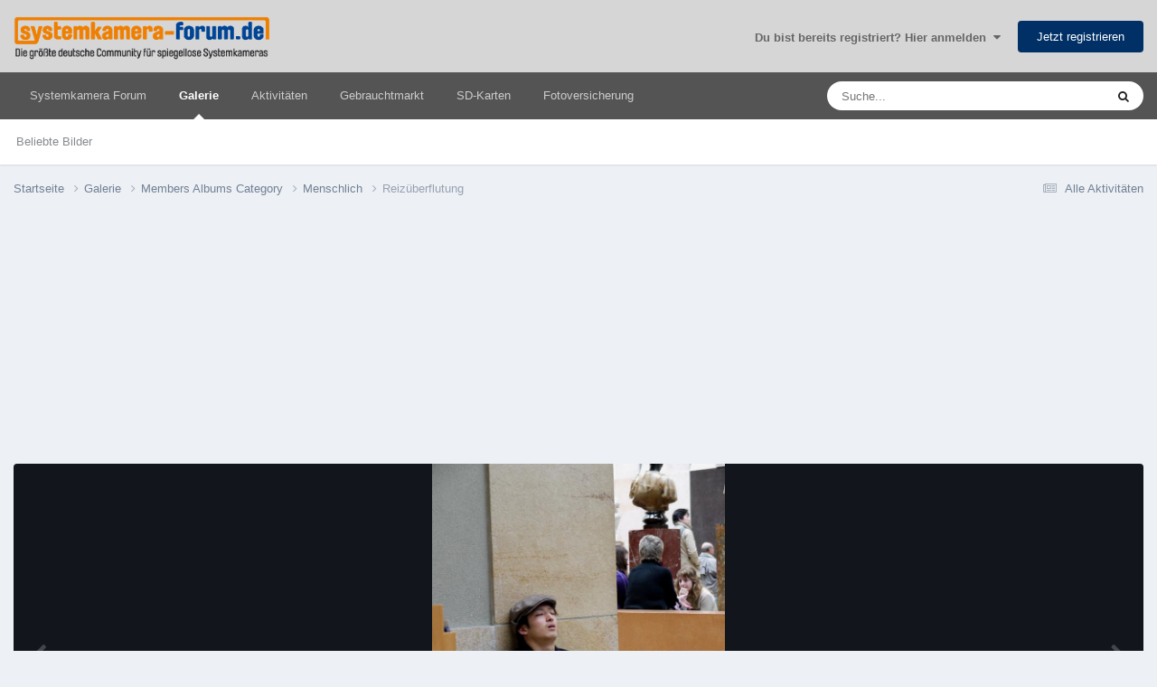

--- FILE ---
content_type: text/html;charset=UTF-8
request_url: https://www.systemkamera-forum.de/gallery/image/6267-reiz%C3%BCberflutung/?browse=1
body_size: 15647
content:
<!DOCTYPE html>
<html lang="de-DE" dir="ltr">
	<head>
<!-- TradeDoubler site verification 3265837 -->
      <meta name="impact-site-verification" value="407528165">
		<meta charset="utf-8">
        
            

<!-- IPS Data Layer Start -->
<script>
    /* IPS Configuration */
    const IpsDataLayerConfig = {"_events":{"account_login":{"enabled":true,"formatted_name":"account_login"},"account_logout":{"enabled":true,"formatted_name":"account_logout"},"account_register":{"enabled":true,"formatted_name":"account_register"},"content_comment":{"enabled":false,"formatted_name":"content_comment"},"content_create":{"enabled":true,"formatted_name":"content_create"},"content_react":{"enabled":false,"formatted_name":"content_react"},"content_view":{"enabled":true,"formatted_name":"content_view"},"search":{"enabled":true,"formatted_name":"search"}},"_properties":{"content_container_url":{"event_keys":["content_*","filter_*","sort","file_download"],"pii":false,"formatted_name":"content_container_url","enabled":true,"type":"string","page_level":true},"content_id":{"event_keys":["content_*","file_download"],"pii":false,"formatted_name":"content_id","enabled":true,"type":"number","page_level":true},"author_name":{"event_keys":["content_*","social_reply","file_download"],"pii":true,"formatted_name":"author_name","enabled":true,"type":"string","page_level":true},"content_title":{"event_keys":["content_*","file_download"],"pii":true,"formatted_name":"content_title","enabled":true,"type":"string","page_level":true},"content_url":{"event_keys":["content_*","file_download"],"pii":false,"formatted_name":"content_url","enabled":true,"type":"string","page_level":true},"author_id":{"event_keys":["content_*","social_reply","file_download"],"pii":true,"formatted_name":"author_id","enabled":true,"type":"number | string","replace_with_sso":true,"page_level":true},"comment_type":{"event_keys":["content_comment","content_react","content_quote"],"pii":false,"formatted_name":"comment_type","enabled":true,"type":"string","page_level":false},"comment_url":{"event_keys":["content_comment","content_react","content_quote"],"pii":false,"formatted_name":"comment_url","enabled":true,"type":"string","page_level":false},"community_area":{"event_keys":["filter_*","sort"],"pii":false,"formatted_name":"community_area","enabled":true,"type":"string","page_level":true},"content_age":{"event_keys":["content_*","file_download"],"pii":false,"formatted_name":"content_age","enabled":true,"type":"number","page_level":true},"content_area":{"event_keys":["content_*","filter_*","sort","file_download"],"pii":false,"formatted_name":"content_area","enabled":true,"type":"string","page_level":true},"content_container_id":{"event_keys":["content_*","filter_*","sort","file_download"],"pii":false,"formatted_name":"content_container_id","enabled":true,"type":"number","page_level":true},"content_container_name":{"event_keys":["content_*","filter_*","sort","file_download"],"pii":false,"formatted_name":"content_container_name","enabled":true,"type":"string","page_level":true},"content_container_path":{"event_keys":["content_*"],"pii":false,"formatted_name":"content_container_path","enabled":false,"type":"array","page_level":true,"default":[]},"content_container_type":{"event_keys":["content_*","filter_*","sort","file_download"],"pii":false,"formatted_name":"content_container_type","enabled":true,"type":"string","page_level":true},"content_type":{"event_keys":["content_*","filter_*","sort","file_download"],"pii":false,"formatted_name":"content_type","enabled":true,"type":"string","page_level":true},"file_name":{"event_keys":["file_download"],"pii":false,"formatted_name":"file_name","enabled":true,"type":"string","page_level":false},"ips_time":{"event_keys":["*"],"pii":false,"formatted_name":"ips_time","enabled":true,"type":"number","page_level":true},"page_number":{"event_keys":["content_view","query","filter","sort"],"pii":false,"formatted_name":"page_number","enabled":true,"type":"number","page_level":true},"comment_id":{"event_keys":["content_comment","content_react","content_quote"],"pii":false,"formatted_name":"comment_id","enabled":true,"type":"number","page_level":false},"logged_in":{"event_keys":[],"pii":false,"formatted_name":"logged_in","enabled":true,"type":"number","page_level":true},"logged_in_time":{"event_keys":[],"pii":false,"formatted_name":"logged_in_time","enabled":true,"type":"number","page_level":true},"member_group":{"event_keys":[],"pii":false,"formatted_name":"member_group","enabled":true,"type":"string","page_level":true},"member_group_id":{"event_keys":[],"pii":false,"formatted_name":"member_group_id","enabled":true,"type":"number","page_level":true},"member_id":{"event_keys":[],"pii":true,"formatted_name":"member_id","enabled":true,"type":"number | string","page_level":true,"replace_with_sso":true},"member_name":{"event_keys":[],"pii":true,"formatted_name":"member_name","enabled":true,"type":"string","page_level":true},"profile_group":{"event_keys":["social_*"],"pii":false,"formatted_name":"profile_group","enabled":true,"type":"string","page_level":true},"profile_group_id":{"event_keys":["social_*"],"pii":false,"formatted_name":"profile_group_id","enabled":true,"type":"number","page_level":true},"profile_id":{"event_keys":["social_*"],"pii":true,"formatted_name":"profile_id","enabled":true,"type":"number | string","page_level":true,"replace_with_sso":true},"profile_name":{"event_keys":["social_*"],"pii":true,"formatted_name":"profile_name","enabled":true,"type":"string","page_level":true},"reaction_type":{"event_keys":["content_react"],"pii":false,"formatted_name":"reaction_type","enabled":true,"type":"string","page_level":false},"sort_by":{"event_keys":["*sort"],"pii":false,"formatted_name":"sort_by","enabled":true,"type":"string","page_level":true},"sort_direction":{"event_keys":["*sort"],"pii":false,"formatted_name":"sort_direction","enabled":true,"type":"string","page_level":true},"view_location":{"event_keys":["*_view"],"pii":false,"formatted_name":"view_location","enabled":true,"type":"string","page_level":true,"default":"page"},"query":{"event_keys":["search"],"pii":false,"formatted_name":"query","enabled":true,"type":"string","page_level":false},"filter_title":{"event_keys":["filter_*"],"pii":false,"formatted_name":"filter_title","enabled":true,"type":"string","page_level":false},"ips_key":{"event_keys":["*"],"pii":false,"formatted_name":"ips_key","enabled":false,"type":"string","page_level":true}},"_pii":false,"_pii_groups":[["author_id","author_name"],["member_id","member_name"],["profile_id","profile_name"]]};

    /* IPS Context */
    const IpsDataLayerContext = {"content_container_url":"https:\/\/www.systemkamera-forum.de\/gallery\/category\/1-members-albums-category\/","content_id":6267,"author_name":null,"content_title":null,"content_url":"https:\/\/www.systemkamera-forum.de\/gallery\/image\/6267-reiz%C3%BCberflutung\/","author_id":null,"community_area":"Galerie","content_age":6121,"content_area":"Galerie","content_container_id":1,"content_container_name":"Members Albums Category","content_container_type":"categories","content_type":"allery_image","ips_time":null,"page_number":null,"logged_in":0,"logged_in_time":null,"member_group":"Guests","member_group_id":2,"member_id":null,"member_name":null,"profile_group":null,"profile_group_id":null,"profile_id":null,"profile_name":null,"sort_by":null,"sort_direction":null,"view_location":"page"};

    /* IPS Events */
    const IpsDataLayerEvents = [{"_key":"content_view","_properties":{"content_container_url":"https:\/\/www.systemkamera-forum.de\/gallery\/category\/1-members-albums-category\/","content_id":6267,"content_url":"https:\/\/www.systemkamera-forum.de\/gallery\/image\/6267-reiz%C3%BCberflutung\/","content_age":6121,"content_area":"Galerie","content_container_id":1,"content_container_name":"Members Albums Category","content_container_type":"categories","content_type":"allery_image","ips_time":1768764048}}];
</script>


<!-- Handlers -->

<!-- Initializers -->
<script> let initcodegtm = context => { if ( !(context instanceof Object) ) { return; } /* Set the key and time */ let ips_time = IpsDataLayerConfig._properties.ips_time.enabled ? IpsDataLayerConfig._properties.ips_time.formatted_name : false; let ips_key = IpsDataLayerConfig._properties.ips_key.enabled ? IpsDataLayerConfig._properties.ips_key.formatted_name : false; if ( ips_time ) { context[ips_time] = Math.floor( Date.now() / 1000 ); } if ( ips_key ) { let s = i => { return Math.floor((1 + Math.random()) * Math.pow(16, i)) .toString(16) .substring(1); }; let mt = Date.now(); let sec = Math.floor(mt / 1000); let secString = sec.toString(16); secString = secString.substring( secString.length - 8 ); let ms = ( mt - ( sec * 1000 ) ) * 1000; /* milliseconds*/ let msString = (ms + 0x100000).toString(16).substring(1); let randomId = secString + msString + s(1) + '.' + s(4) + s(4); context[ips_key] = randomId; } for ( let i in context ) { if ( context[i] === null ) { context[i] = undefined; } } try { if (context instanceof Object) { window.dataLayer = window.dataLayer || []; window.dataLayer.push(context); return; } Debug.log( 'Invalid Data Layer Context: The IPS GTM Data Layer Initializer failed because the context wasn\'t an Object' ); } catch (e) { Debug.error('Bad Data Layer Initializer: Event initializer failed!'); } }; initcodegtm(IpsDataLayerContext || {}); </script>
<!-- END Initializers -->

<!-- Head Snippets -->

<!-- END Head Snippets -->

<!-- Event Callbacks -->
<script>
const IpsDataLayerEventHandlers = [
    ( () => _event => { try { if ( (_event._properties instanceof Object) && (typeof _event._key === 'string')) { window.dataLayer = window.dataLayer || []; let properties = {}; for ( let pKey in _event._properties ) { properties[_event._key + '.' + pKey] = _event._properties[pKey]; } window.dataLayer.push( { ...properties, 'event': _event._key } ); return; } Debug.log( 'Invalid Data Layer Event: An event wasn\'t processed by the IPS GTM Data Layer Handler. The event\'s _key has to be a string, and its _properties has to be an Object.' ); } catch (e) { Debug.error( e ); } } )
];
</script>
<!-- END Event Callbacks -->

<!-- Properties Callbacks -->
<script>
const IpsDataLayerPropertiesHandlers = [
    ( () => _properties => { try { if ( _properties instanceof Object ) { delete _properties.event; /* this cannot be set since this handler is NOT for adding GTM events*/ window.dataLayer = window.dataLayer || []; window.dataLayer.push( _properties ); } } catch (e) { Debug.error( e ); } } )
];
</script>
<!-- END Properties Callbacks -->

<!-- END Handlers -->

<!-- IPS Data Layer End -->
        
		<title>Reizüberflutung - Members Albums Category - Systemkamera Forum</title>

      
<script>
var dataLayer = [];

   dataLayer.push({'loggedin': 'false'});

</script>

<!-- Google Tag Manager -->
<script>(function(w,d,s,l,i){w[l]=w[l]||[];w[l].push({'gtm.start':
new Date().getTime(),event:'gtm.js'});var f=d.getElementsByTagName(s)[0],
j=d.createElement(s),dl=l!='dataLayer'?'&l='+l:'';j.async=true;j.src=
'https://www.googletagmanager.com/gtm.js?id='+i+dl;f.parentNode.insertBefore(j,f);
})(window,document,'script','dataLayer','GTM-WX2P2ST');</script>
<!-- End Google Tag Manager -->

		
			<!-- Global site tag (gtag.js) - Google Analytics -->
<script async src="https://www.googletagmanager.com/gtag/js?id=UA-484675-4"></script>
<script>
  window.dataLayer = window.dataLayer || [];
  function gtag(){dataLayer.push(arguments);}
  gtag('js', new Date());
  gtag('config', 'UA-484675-4', { 'anonymize_ip': true });
</script>
		
		
		
		

	<meta name="viewport" content="width=device-width, initial-scale=1">



	<meta name="twitter:card" content="summary_large_image" />




	
		
			
				<meta property="og:title" content="Reizüberflutung">
			
		
	

	
		
			
				<meta property="og:type" content="website">
			
		
	

	
		
			
				<meta property="og:url" content="https://www.systemkamera-forum.de/gallery/image/6267-reiz%C3%BCberflutung/">
			
		
	

	
		
			
		
	

	
		
			
		
	

	
		
			
				<meta property="og:updated_time" content="2009-04-15T21:58:00Z">
			
		
	

	
		
			
				<meta property="og:image" content="https://www.systemkamera-forum.de/uploads/gallery/album_939/gallery_246_939_1396117103_1054.jpg">
			
		
	

	
		
			
				<meta property="og:image:type" content="image/jpeg">
			
		
	

	
		
			
				<meta property="og:site_name" content="Systemkamera Forum">
			
		
	

	
		
			
				<meta property="og:locale" content="de_DE">
			
		
	


	
		<link rel="canonical" href="https://www.systemkamera-forum.de/gallery/image/6267-reiz%C3%BCberflutung/" />
	

	
		<link rel="preload" href="https://www.systemkamera-forum.de/uploads/gallery/album_939/gallery_246_939_1396117103_1054.jpg" as="image" type="image/jpeg" />
	

<link rel="alternate" type="application/rss+xml" title="SKF Threads" href="https://www.systemkamera-forum.de/rss/1-skf-threads.xml/" />



<link rel="manifest" href="https://www.systemkamera-forum.de/manifest.webmanifest/">
<meta name="msapplication-config" content="https://www.systemkamera-forum.de/browserconfig.xml/">
<meta name="msapplication-starturl" content="/">
<meta name="application-name" content="Systemkamera Forum">
<meta name="apple-mobile-web-app-title" content="Systemkamera Forum">

	<meta name="theme-color" content="#ff9800">


	<meta name="msapplication-TileColor" content="#eeeeee">





	

	
		
			<link rel="icon" sizes="36x36" href="https://www.systemkamera-forum.de/uploads/monthly_2022_08/android-chrome-36x36.png?v=1713944535">
		
	

	
		
			<link rel="icon" sizes="48x48" href="https://www.systemkamera-forum.de/uploads/monthly_2022_08/android-chrome-48x48.png?v=1713944535">
		
	

	
		
			<link rel="icon" sizes="72x72" href="https://www.systemkamera-forum.de/uploads/monthly_2022_08/android-chrome-72x72.png?v=1713944535">
		
	

	
		
			<link rel="icon" sizes="96x96" href="https://www.systemkamera-forum.de/uploads/monthly_2022_08/android-chrome-96x96.png?v=1713944535">
		
	

	
		
			<link rel="icon" sizes="144x144" href="https://www.systemkamera-forum.de/uploads/monthly_2022_08/android-chrome-144x144.png?v=1713944535">
		
	

	
		
			<link rel="icon" sizes="192x192" href="https://www.systemkamera-forum.de/uploads/monthly_2022_08/android-chrome-192x192.png?v=1713944535">
		
	

	
		
			<link rel="icon" sizes="256x256" href="https://www.systemkamera-forum.de/uploads/monthly_2022_08/android-chrome-256x256.png?v=1713944535">
		
	

	
		
			<link rel="icon" sizes="384x384" href="https://www.systemkamera-forum.de/uploads/monthly_2022_08/android-chrome-384x384.png?v=1713944535">
		
	

	
		
			<link rel="icon" sizes="512x512" href="https://www.systemkamera-forum.de/uploads/monthly_2022_08/android-chrome-512x512.png?v=1713944535">
		
	

	
		
			<meta name="msapplication-square70x70logo" content="https://www.systemkamera-forum.de/uploads/monthly_2022_08/msapplication-square70x70logo.png?v=1713944535"/>
		
	

	
		
			<meta name="msapplication-TileImage" content="https://www.systemkamera-forum.de/uploads/monthly_2022_08/msapplication-TileImage.png?v=1713944535"/>
		
	

	
		
			<meta name="msapplication-square150x150logo" content="https://www.systemkamera-forum.de/uploads/monthly_2022_08/msapplication-square150x150logo.png?v=1713944535"/>
		
	

	
		
			<meta name="msapplication-wide310x150logo" content="https://www.systemkamera-forum.de/uploads/monthly_2022_08/msapplication-wide310x150logo.png?v=1713944535"/>
		
	

	
		
			<meta name="msapplication-square310x310logo" content="https://www.systemkamera-forum.de/uploads/monthly_2022_08/msapplication-square310x310logo.png?v=1713944535"/>
		
	

	
		
			
				<link rel="apple-touch-icon" href="https://www.systemkamera-forum.de/uploads/monthly_2022_08/apple-touch-icon-57x57.png?v=1713944535">
			
		
	

	
		
			
				<link rel="apple-touch-icon" sizes="60x60" href="https://www.systemkamera-forum.de/uploads/monthly_2022_08/apple-touch-icon-60x60.png?v=1713944535">
			
		
	

	
		
			
				<link rel="apple-touch-icon" sizes="72x72" href="https://www.systemkamera-forum.de/uploads/monthly_2022_08/apple-touch-icon-72x72.png?v=1713944535">
			
		
	

	
		
			
				<link rel="apple-touch-icon" sizes="76x76" href="https://www.systemkamera-forum.de/uploads/monthly_2022_08/apple-touch-icon-76x76.png?v=1713944535">
			
		
	

	
		
			
				<link rel="apple-touch-icon" sizes="114x114" href="https://www.systemkamera-forum.de/uploads/monthly_2022_08/apple-touch-icon-114x114.png?v=1713944535">
			
		
	

	
		
			
				<link rel="apple-touch-icon" sizes="120x120" href="https://www.systemkamera-forum.de/uploads/monthly_2022_08/apple-touch-icon-120x120.png?v=1713944535">
			
		
	

	
		
			
				<link rel="apple-touch-icon" sizes="144x144" href="https://www.systemkamera-forum.de/uploads/monthly_2022_08/apple-touch-icon-144x144.png?v=1713944535">
			
		
	

	
		
			
				<link rel="apple-touch-icon" sizes="152x152" href="https://www.systemkamera-forum.de/uploads/monthly_2022_08/apple-touch-icon-152x152.png?v=1713944535">
			
		
	

	
		
			
				<link rel="apple-touch-icon" sizes="180x180" href="https://www.systemkamera-forum.de/uploads/monthly_2022_08/apple-touch-icon-180x180.png?v=1713944535">
			
		
	




	<meta name="mobile-web-app-capable" content="yes">
	<meta name="apple-touch-fullscreen" content="yes">
	<meta name="apple-mobile-web-app-capable" content="yes">

	
		
	
		
			<link rel="apple-touch-startup-image" media="screen and (device-width: 568px) and (device-height: 320px) and (-webkit-device-pixel-ratio: 2) and (orientation: landscape)" href="https://www.systemkamera-forum.de/uploads/monthly_2022_08/apple-startup-1136x640.png?v=1713944535">
		
	
		
			<link rel="apple-touch-startup-image" media="screen and (device-width: 812px) and (device-height: 375px) and (-webkit-device-pixel-ratio: 3) and (orientation: landscape)" href="https://www.systemkamera-forum.de/uploads/monthly_2022_08/apple-startup-2436x1125.png?v=1713944535">
		
	
		
			<link rel="apple-touch-startup-image" media="screen and (device-width: 896px) and (device-height: 414px) and (-webkit-device-pixel-ratio: 2) and (orientation: landscape)" href="https://www.systemkamera-forum.de/uploads/monthly_2022_08/apple-startup-1792x828.png?v=1713944535">
		
	
		
			<link rel="apple-touch-startup-image" media="screen and (device-width: 414px) and (device-height: 896px) and (-webkit-device-pixel-ratio: 2) and (orientation: portrait)" href="https://www.systemkamera-forum.de/uploads/monthly_2022_08/apple-startup-828x1792.png?v=1713944535">
		
	
		
			<link rel="apple-touch-startup-image" media="screen and (device-width: 667px) and (device-height: 375px) and (-webkit-device-pixel-ratio: 2) and (orientation: landscape)" href="https://www.systemkamera-forum.de/uploads/monthly_2022_08/apple-startup-1334x750.png?v=1713944535">
		
	
		
			<link rel="apple-touch-startup-image" media="screen and (device-width: 414px) and (device-height: 896px) and (-webkit-device-pixel-ratio: 3) and (orientation: portrait)" href="https://www.systemkamera-forum.de/uploads/monthly_2022_08/apple-startup-1242x2688.png?v=1713944535">
		
	
		
			<link rel="apple-touch-startup-image" media="screen and (device-width: 736px) and (device-height: 414px) and (-webkit-device-pixel-ratio: 3) and (orientation: landscape)" href="https://www.systemkamera-forum.de/uploads/monthly_2022_08/apple-startup-2208x1242.png?v=1713944535">
		
	
		
			<link rel="apple-touch-startup-image" media="screen and (device-width: 375px) and (device-height: 812px) and (-webkit-device-pixel-ratio: 3) and (orientation: portrait)" href="https://www.systemkamera-forum.de/uploads/monthly_2022_08/apple-startup-1125x2436.png?v=1713944535">
		
	
		
			<link rel="apple-touch-startup-image" media="screen and (device-width: 414px) and (device-height: 736px) and (-webkit-device-pixel-ratio: 3) and (orientation: portrait)" href="https://www.systemkamera-forum.de/uploads/monthly_2022_08/apple-startup-1242x2208.png?v=1713944535">
		
	
		
			<link rel="apple-touch-startup-image" media="screen and (device-width: 1366px) and (device-height: 1024px) and (-webkit-device-pixel-ratio: 2) and (orientation: landscape)" href="https://www.systemkamera-forum.de/uploads/monthly_2022_08/apple-startup-2732x2048.png?v=1713944535">
		
	
		
			<link rel="apple-touch-startup-image" media="screen and (device-width: 896px) and (device-height: 414px) and (-webkit-device-pixel-ratio: 3) and (orientation: landscape)" href="https://www.systemkamera-forum.de/uploads/monthly_2022_08/apple-startup-2688x1242.png?v=1713944535">
		
	
		
			<link rel="apple-touch-startup-image" media="screen and (device-width: 1112px) and (device-height: 834px) and (-webkit-device-pixel-ratio: 2) and (orientation: landscape)" href="https://www.systemkamera-forum.de/uploads/monthly_2022_08/apple-startup-2224x1668.png?v=1713944535">
		
	
		
			<link rel="apple-touch-startup-image" media="screen and (device-width: 375px) and (device-height: 667px) and (-webkit-device-pixel-ratio: 2) and (orientation: portrait)" href="https://www.systemkamera-forum.de/uploads/monthly_2022_08/apple-startup-750x1334.png?v=1713944535">
		
	
		
			<link rel="apple-touch-startup-image" media="screen and (device-width: 1024px) and (device-height: 1366px) and (-webkit-device-pixel-ratio: 2) and (orientation: portrait)" href="https://www.systemkamera-forum.de/uploads/monthly_2022_08/apple-startup-2048x2732.png?v=1713944535">
		
	
		
			<link rel="apple-touch-startup-image" media="screen and (device-width: 1194px) and (device-height: 834px) and (-webkit-device-pixel-ratio: 2) and (orientation: landscape)" href="https://www.systemkamera-forum.de/uploads/monthly_2022_08/apple-startup-2388x1668.png?v=1713944535">
		
	
		
			<link rel="apple-touch-startup-image" media="screen and (device-width: 834px) and (device-height: 1112px) and (-webkit-device-pixel-ratio: 2) and (orientation: portrait)" href="https://www.systemkamera-forum.de/uploads/monthly_2022_08/apple-startup-1668x2224.png?v=1713944535">
		
	
		
			<link rel="apple-touch-startup-image" media="screen and (device-width: 320px) and (device-height: 568px) and (-webkit-device-pixel-ratio: 2) and (orientation: portrait)" href="https://www.systemkamera-forum.de/uploads/monthly_2022_08/apple-startup-640x1136.png?v=1713944535">
		
	
		
			<link rel="apple-touch-startup-image" media="screen and (device-width: 834px) and (device-height: 1194px) and (-webkit-device-pixel-ratio: 2) and (orientation: portrait)" href="https://www.systemkamera-forum.de/uploads/monthly_2022_08/apple-startup-1668x2388.png?v=1713944535">
		
	
		
			<link rel="apple-touch-startup-image" media="screen and (device-width: 1024px) and (device-height: 768px) and (-webkit-device-pixel-ratio: 2) and (orientation: landscape)" href="https://www.systemkamera-forum.de/uploads/monthly_2022_08/apple-startup-2048x1536.png?v=1713944535">
		
	
		
			<link rel="apple-touch-startup-image" media="screen and (device-width: 768px) and (device-height: 1024px) and (-webkit-device-pixel-ratio: 2) and (orientation: portrait)" href="https://www.systemkamera-forum.de/uploads/monthly_2022_08/apple-startup-1536x2048.png?v=1713944535">
		
	
		
			<link rel="apple-touch-startup-image" media="screen and (device-width: 820px) and (device-height: 1180px) and (-webkit-device-pixel-ratio: 2) and (orientation: landscape)" href="https://www.systemkamera-forum.de/uploads/monthly_2022_08/apple-startup-2360x1640.png?v=1713944535">
		
	
		
			<link rel="apple-touch-startup-image" media="screen and (device-width: 1180px) and (device-height: 820px) and (-webkit-device-pixel-ratio: 2) and (orientation: portrait)" href="https://www.systemkamera-forum.de/uploads/monthly_2022_08/apple-startup-1640x2360.png?v=1713944535">
		
	
		
			<link rel="apple-touch-startup-image" media="screen and (device-width: 810px) and (device-height: 1080px) and (-webkit-device-pixel-ratio: 2) and (orientation: landscape)" href="https://www.systemkamera-forum.de/uploads/monthly_2022_08/apple-startup-2160x1620.png?v=1713944535">
		
	
		
			<link rel="apple-touch-startup-image" media="screen and (device-width: 1080px) and (device-height: 810px) and (-webkit-device-pixel-ratio: 2) and (orientation: portrait)" href="https://www.systemkamera-forum.de/uploads/monthly_2022_08/apple-startup-1620x2160.png?v=1713944535">
		
	
		
			<link rel="apple-touch-startup-image" media="screen and (device-width: 926px) and (device-height: 428px) and (-webkit-device-pixel-ratio: 3) and (orientation: landscape)" href="https://www.systemkamera-forum.de/uploads/monthly_2022_08/apple-startup-2778x1284.png?v=1713944535">
		
	
		
			<link rel="apple-touch-startup-image" media="screen and (device-width: 428px) and (device-height: 926px) and (-webkit-device-pixel-ratio: 3) and (orientation: portrait)" href="https://www.systemkamera-forum.de/uploads/monthly_2022_08/apple-startup-1284x2778.png?v=1713944535">
		
	
		
			<link rel="apple-touch-startup-image" media="screen and (device-width: 844px) and (device-height: 390px) and (-webkit-device-pixel-ratio: 3) and (orientation: landscape)" href="https://www.systemkamera-forum.de/uploads/monthly_2022_08/apple-startup-2532x1170.png?v=1713944535">
		
	
		
			<link rel="apple-touch-startup-image" media="screen and (device-width: 390px) and (device-height: 844px) and (-webkit-device-pixel-ratio: 3) and (orientation: portrait)" href="https://www.systemkamera-forum.de/uploads/monthly_2022_08/apple-startup-1170x2532.png?v=1713944535">
		
	
		
			<link rel="apple-touch-startup-image" media="screen and (device-width: 780px) and (device-height: 360px) and (-webkit-device-pixel-ratio: 3) and (orientation: landscape)" href="https://www.systemkamera-forum.de/uploads/monthly_2022_08/apple-startup-2340x1080.png?v=1713944535">
		
	


<link rel="preload" href="//www.systemkamera-forum.de/applications/core/interface/font/fontawesome-webfont.woff2?v=4.7.0" as="font" crossorigin="anonymous">
      

<link rel='preload' href='https://www.systemkamera-forum.de/uploads/css_built_2/341e4a57816af3ba440d891ca87450ff_framework.css?v=ee58b37e731765268636' as="style">

<link rel='preload' href='https://www.systemkamera-forum.de/uploads/css_built_2/05e81b71abe4f22d6eb8d1a929494829_responsive.css?v=ee58b37e731765268636' as="style">

<link rel='preload' href='https://www.systemkamera-forum.de/uploads/css_built_2/20446cf2d164adcc029377cb04d43d17_flags.css?v=ee58b37e731765268636' as="style">

<link rel='preload' href='https://www.systemkamera-forum.de/uploads/css_built_2/90eb5adf50a8c640f633d47fd7eb1778_core.css?v=ee58b37e731765268636' as="style">

<link rel='preload' href='https://www.systemkamera-forum.de/uploads/css_built_2/5a0da001ccc2200dc5625c3f3934497d_core_responsive.css?v=ee58b37e731765268636' as="style">

<link rel='preload' href='https://www.systemkamera-forum.de/uploads/css_built_2/37c6452ea623de41c991284837957128_gallery.css?v=ee58b37e731765268636' as="style">

<link rel='preload' href='https://www.systemkamera-forum.de/uploads/css_built_2/22e9af7d7c6ac7ddc7db0f1b0d471efc_gallery_responsive.css?v=ee58b37e731765268636' as="style">

<link rel='preload' href='https://www.systemkamera-forum.de/uploads/css_built_2/8a32dcbf06236254181d222455063219_global.css?v=ee58b37e731765268636' as="style">

		
<link href="/fonts/roboto-v30-latin/roboto-v30-latin.css" as="style" onload="this.onload=null;this.rel='stylesheet'"/>



	<link rel="preload" href='https://www.systemkamera-forum.de/uploads/css_built_2/341e4a57816af3ba440d891ca87450ff_framework.css?v=ee58b37e73' as="style">
	<link rel='stylesheet' href='https://www.systemkamera-forum.de/uploads/css_built_2/341e4a57816af3ba440d891ca87450ff_framework.css?v=ee58b37e73' media='all'>


	<link rel="preload" href='https://www.systemkamera-forum.de/uploads/css_built_2/05e81b71abe4f22d6eb8d1a929494829_responsive.css?v=ee58b37e73' as="style">
	<link rel='stylesheet' href='https://www.systemkamera-forum.de/uploads/css_built_2/05e81b71abe4f22d6eb8d1a929494829_responsive.css?v=ee58b37e73' media='all'>


	<link rel="preload" href='https://www.systemkamera-forum.de/uploads/css_built_2/20446cf2d164adcc029377cb04d43d17_flags.css?v=ee58b37e73' as="style">
	<link rel='stylesheet' href='https://www.systemkamera-forum.de/uploads/css_built_2/20446cf2d164adcc029377cb04d43d17_flags.css?v=ee58b37e73' media='all'>


	<link rel="preload" href='https://www.systemkamera-forum.de/uploads/css_built_2/90eb5adf50a8c640f633d47fd7eb1778_core.css?v=ee58b37e73' as="style">
	<link rel='stylesheet' href='https://www.systemkamera-forum.de/uploads/css_built_2/90eb5adf50a8c640f633d47fd7eb1778_core.css?v=ee58b37e73' media='all'>


	<link rel="preload" href='https://www.systemkamera-forum.de/uploads/css_built_2/5a0da001ccc2200dc5625c3f3934497d_core_responsive.css?v=ee58b37e73' as="style">
	<link rel='stylesheet' href='https://www.systemkamera-forum.de/uploads/css_built_2/5a0da001ccc2200dc5625c3f3934497d_core_responsive.css?v=ee58b37e73' media='all'>


	<link rel="preload" href='https://www.systemkamera-forum.de/uploads/css_built_2/37c6452ea623de41c991284837957128_gallery.css?v=ee58b37e73' as="style">
	<link rel='stylesheet' href='https://www.systemkamera-forum.de/uploads/css_built_2/37c6452ea623de41c991284837957128_gallery.css?v=ee58b37e73' media='all'>


	<link rel="preload" href='https://www.systemkamera-forum.de/uploads/css_built_2/22e9af7d7c6ac7ddc7db0f1b0d471efc_gallery_responsive.css?v=ee58b37e73' as="style">
	<link rel='stylesheet' href='https://www.systemkamera-forum.de/uploads/css_built_2/22e9af7d7c6ac7ddc7db0f1b0d471efc_gallery_responsive.css?v=ee58b37e73' media='all'>


	<link rel="preload" href='https://www.systemkamera-forum.de/uploads/css_built_2/8a32dcbf06236254181d222455063219_global.css?v=ee58b37e73' as="style">
	<link rel='stylesheet' href='https://www.systemkamera-forum.de/uploads/css_built_2/8a32dcbf06236254181d222455063219_global.css?v=ee58b37e73' media='all'>




<link rel='preload' href='https://www.systemkamera-forum.de/uploads/css_built_2/258adbb6e4f3e83cd3b355f84e3fa002_custom.css?v=ee58b37e73' as="style">
<link rel='stylesheet' href='https://www.systemkamera-forum.de/uploads/css_built_2/258adbb6e4f3e83cd3b355f84e3fa002_custom.css?v=ee58b37e73' media='all'>



		
		

	
	<link rel='shortcut icon' href='https://www.systemkamera-forum.de/uploads/monthly_2018_09/favicon.ico.0644aac0a2bbbc327abce8912189edab.ico' type="image/x-icon">



	</head>
	<body class="ipsApp ipsApp_front ipsJS_none ipsClearfix" data-controller="core.front.core.app,core.front.core.dataLayer"  data-message=""  data-pageapp="gallery" data-pagelocation="front" data-pagemodule="gallery" data-pagecontroller="view" data-pageid="6267"  >

      
<!-- Google Tag Manager (noscript) -->
<noscript><iframe src="https://www.googletagmanager.com/ns.html?id=GTM-WX2P2ST"
height="0" width="0" style="display:none;visibility:hidden"></iframe></noscript>
<!-- End Google Tag Manager (noscript) -->
      
        
            

<!-- IPS Data Body Start -->

<!-- Handlers -->

<!-- END Handlers -->

<!-- IPS Data Layer Body End -->
        
      
		<a href="#ipsLayout_mainArea" class="ipsHide" title="Go to main content on this page" accesskey="m">Jump to content</a>
		
			<div id="ipsLayout_header" class="ipsClearfix">
				





				<header>
					<div class="ipsLayout_container">
						


<a href='https://www.systemkamera-forum.de/' id='elLogo' accesskey='1'><img src="https://www.systemkamera-forum.de/uploads/monthly_2018_09/skf_logo_transparent.png.f3374b6cd5a00188db68e110c335482b.png" alt='Systemkamera Forum'></a>

						

	<ul id="elUserNav" class="ipsList_inline cSignedOut ipsResponsive_showDesktop">
		
        
		
        
        
            
            
	


	<li class='cUserNav_icon ipsHide' id='elCart_container'></li>
	<li class='elUserNav_sep ipsHide' id='elCart_sep'></li>

<li id="elSignInLink">
                <a href="https://www.systemkamera-forum.de/login/" data-ipsmenu-closeonclick="false" data-ipsmenu id="elUserSignIn">
                    Du bist bereits registriert? Hier anmelden  <i class="fa fa-caret-down"></i>
                </a>
                
<div id='elUserSignIn_menu' class='ipsMenu ipsMenu_auto ipsHide'>
	<form accept-charset='utf-8' method='post' action='https://www.systemkamera-forum.de/login/'>
		<input type="hidden" name="csrfKey" value="a2b91f49c156127f1f904ee6e01713b1">
		<input type="hidden" name="ref" value="aHR0cHM6Ly93d3cuc3lzdGVta2FtZXJhLWZvcnVtLmRlL2dhbGxlcnkvaW1hZ2UvNjI2Ny1yZWl6JUMzJUJDYmVyZmx1dHVuZy8/YnJvd3NlPTE=">
		<div data-role="loginForm">
			
			
			
				
<div class="ipsPad ipsForm ipsForm_vertical">
	<h4 class="ipsType_sectionHead">Anmelden</h4>
	<br><br>
	<ul class='ipsList_reset'>
		<li class="ipsFieldRow ipsFieldRow_noLabel ipsFieldRow_fullWidth">
			
			
				<input type="text" placeholder="Benutzername oder E-Mail Adresse" name="auth" autocomplete="email">
			
		</li>
		<li class="ipsFieldRow ipsFieldRow_noLabel ipsFieldRow_fullWidth">
			<input type="password" placeholder="Passwort" name="password" autocomplete="current-password">
		</li>
		<li class="ipsFieldRow ipsFieldRow_checkbox ipsClearfix">
			<span class="ipsCustomInput">
				<input type="checkbox" name="remember_me" id="remember_me_checkbox" value="1" checked aria-checked="true">
				<span></span>
			</span>
			<div class="ipsFieldRow_content">
				<label class="ipsFieldRow_label" for="remember_me_checkbox">Angemeldet bleiben</label>
				<span class="ipsFieldRow_desc">Bei öffentlichen Computern nicht empfohlen</span>
			</div>
		</li>
		<li class="ipsFieldRow ipsFieldRow_fullWidth">
			<button type="submit" name="_processLogin" value="usernamepassword" class="ipsButton ipsButton_primary ipsButton_small" id="elSignIn_submit">Anmelden</button>
			
				<p class="ipsType_right ipsType_small">
					
						<a href='https://www.systemkamera-forum.de/lostpassword/' data-ipsDialog data-ipsDialog-title='Passwort vergessen?'>
					
					Passwort vergessen?</a>
				</p>
			
		</li>
	</ul>
</div>
			
		</div>
	</form>
</div>
            </li>
            
        
		
			<li>
				
					<a href="https://www.systemkamera-forum.de/register/" data-ipsdialog data-ipsdialog-size="narrow" data-ipsdialog-title="Jetzt registrieren"  id="elRegisterButton" class="ipsButton ipsButton_normal ipsButton_primary">Jetzt registrieren</a>
				
			</li>
		
	</ul>

						
<ul class='ipsMobileHamburger ipsList_reset ipsResponsive_hideDesktop'>
	<li data-ipsDrawer data-ipsDrawer-drawerElem='#elMobileDrawer'>
		<a href='#'>
			
			
				
			
			
			
			<i class='fa fa-navicon'></i>
		</a>
	</li>
</ul>
					</div>
				</header>
				

	<nav data-controller='core.front.core.navBar' class=' ipsResponsive_showDesktop'>
		<div class='ipsNavBar_primary ipsLayout_container '>
			<ul data-role="primaryNavBar" class='ipsClearfix'>
				


	
		
		
		<li  id='elNavSecondary_1' data-role="navBarItem" data-navApp="core" data-navExt="CustomItem">
			
			
				<a href="https://www.systemkamera-forum.de"  data-navItem-id="1" >
					Systemkamera Forum<span class='ipsNavBar_active__identifier'></span>
				</a>
			
			
				<ul class='ipsNavBar_secondary ipsHide' data-role='secondaryNavBar'>
					


	
	

	
		
		
		<li  id='elNavSecondary_9' data-role="navBarItem" data-navApp="core" data-navExt="Promoted">
			
			
				<a href="https://www.systemkamera-forum.de/ourpicks/"  data-navItem-id="9" >
					Unsere Auswahl<span class='ipsNavBar_active__identifier'></span>
				</a>
			
			
		</li>
	
	

	
		
		
		<li  id='elNavSecondary_10' data-role="navBarItem" data-navApp="forums" data-navExt="Forums">
			
			
				<a href="https://www.systemkamera-forum.de"  data-navItem-id="10" >
					Forum<span class='ipsNavBar_active__identifier'></span>
				</a>
			
			
		</li>
	
	

	
		
		
		<li  id='elNavSecondary_11' data-role="navBarItem" data-navApp="calendar" data-navExt="Calendar">
			
			
				<a href="https://www.systemkamera-forum.de/events/"  data-navItem-id="11" >
					Kalender<span class='ipsNavBar_active__identifier'></span>
				</a>
			
			
		</li>
	
	

	
		
		
		<li  id='elNavSecondary_31' data-role="navBarItem" data-navApp="core" data-navExt="Guidelines">
			
			
				<a href="https://www.systemkamera-forum.de/nutzungsbedingungen.html/"  data-navItem-id="31" >
					Community-Regeln<span class='ipsNavBar_active__identifier'></span>
				</a>
			
			
		</li>
	
	

	
		
		
		<li  id='elNavSecondary_34' data-role="navBarItem" data-navApp="core" data-navExt="Leaderboard">
			
			
				<a href="https://www.systemkamera-forum.de/leaderboard/"  data-navItem-id="34" >
					Rangliste<span class='ipsNavBar_active__identifier'></span>
				</a>
			
			
		</li>
	
	

					<li class='ipsHide' id='elNavigationMore_1' data-role='navMore'>
						<a href='#' data-ipsMenu data-ipsMenu-appendTo='#elNavigationMore_1' id='elNavigationMore_1_dropdown'>Mehr <i class='fa fa-caret-down'></i></a>
						<ul class='ipsHide ipsMenu ipsMenu_auto' id='elNavigationMore_1_dropdown_menu' data-role='moreDropdown'></ul>
					</li>
				</ul>
			
		</li>
	
	

	
	

	
		
		
			
		
		<li class='ipsNavBar_active' data-active id='elNavSecondary_13' data-role="navBarItem" data-navApp="gallery" data-navExt="Gallery">
			
			
				<a href="https://www.systemkamera-forum.de/gallery/"  data-navItem-id="13" data-navDefault>
					Galerie<span class='ipsNavBar_active__identifier'></span>
				</a>
			
			
				<ul class='ipsNavBar_secondary ' data-role='secondaryNavBar'>
					


	
		
		
		<li  id='elNavSecondary_45' data-role="navBarItem" data-navApp="core" data-navExt="CustomItem">
			
			
				<a href="https://www.systemkamera-forum.de/page/beliebteste_bilder.html"  data-navItem-id="45" >
					Beliebte Bilder<span class='ipsNavBar_active__identifier'></span>
				</a>
			
			
		</li>
	
	

					<li class='ipsHide' id='elNavigationMore_13' data-role='navMore'>
						<a href='#' data-ipsMenu data-ipsMenu-appendTo='#elNavigationMore_13' id='elNavigationMore_13_dropdown'>Mehr <i class='fa fa-caret-down'></i></a>
						<ul class='ipsHide ipsMenu ipsMenu_auto' id='elNavigationMore_13_dropdown_menu' data-role='moreDropdown'></ul>
					</li>
				</ul>
			
		</li>
	
	

	
		
		
		<li  id='elNavSecondary_2' data-role="navBarItem" data-navApp="core" data-navExt="CustomItem">
			
			
				<a href="https://www.systemkamera-forum.de/discover/"  data-navItem-id="2" >
					Aktivitäten<span class='ipsNavBar_active__identifier'></span>
				</a>
			
			
				<ul class='ipsNavBar_secondary ipsHide' data-role='secondaryNavBar'>
					


	
		
		
		<li  id='elNavSecondary_4' data-role="navBarItem" data-navApp="core" data-navExt="AllActivity">
			
			
				<a href="https://www.systemkamera-forum.de/discover/"  data-navItem-id="4" >
					Alle Aktivitäten<span class='ipsNavBar_active__identifier'></span>
				</a>
			
			
		</li>
	
	

	
	

	
	

	
	

	
		
		
		<li  id='elNavSecondary_8' data-role="navBarItem" data-navApp="core" data-navExt="Search">
			
			
				<a href="https://www.systemkamera-forum.de/search/"  data-navItem-id="8" >
					Suche<span class='ipsNavBar_active__identifier'></span>
				</a>
			
			
		</li>
	
	

					<li class='ipsHide' id='elNavigationMore_2' data-role='navMore'>
						<a href='#' data-ipsMenu data-ipsMenu-appendTo='#elNavigationMore_2' id='elNavigationMore_2_dropdown'>Mehr <i class='fa fa-caret-down'></i></a>
						<ul class='ipsHide ipsMenu ipsMenu_auto' id='elNavigationMore_2_dropdown_menu' data-role='moreDropdown'></ul>
					</li>
				</ul>
			
		</li>
	
	

	
	

	
		
		
		<li  id='elNavSecondary_49' data-role="navBarItem" data-navApp="classifieds" data-navExt="classifieds">
			
			
				<a href="https://www.systemkamera-forum.de/classifieds/"  data-navItem-id="49" >
					Gebrauchtmarkt<span class='ipsNavBar_active__identifier'></span>
				</a>
			
			
		</li>
	
	

	
		
		
		<li  id='elNavSecondary_55' data-role="navBarItem" data-navApp="core" data-navExt="CustomItem">
			
			
				<a href="https://www.systemkamera-forum.de/sd-karten/sd-karten-test/?utm_source=menue&amp;utm_medium=intern" target='_blank' rel="noopener" data-navItem-id="55" >
					SD-Karten<span class='ipsNavBar_active__identifier'></span>
				</a>
			
			
		</li>
	
	

	
		
		
		<li  id='elNavSecondary_56' data-role="navBarItem" data-navApp="core" data-navExt="CustomItem">
			
			
				<a href="https://www.systemkamera-forum.de/fotoversicherung/" target='_blank' rel="noopener" data-navItem-id="56" >
					Fotoversicherung<span class='ipsNavBar_active__identifier'></span>
				</a>
			
			
		</li>
	
	

				<li class='ipsHide' id='elNavigationMore' data-role='navMore'>
					<a href='#' data-ipsMenu data-ipsMenu-appendTo='#elNavigationMore' id='elNavigationMore_dropdown'>Mehr</a>
					<ul class='ipsNavBar_secondary ipsHide' data-role='secondaryNavBar'>
						<li class='ipsHide' id='elNavigationMore_more' data-role='navMore'>
							<a href='#' data-ipsMenu data-ipsMenu-appendTo='#elNavigationMore_more' id='elNavigationMore_more_dropdown'>Mehr <i class='fa fa-caret-down'></i></a>
							<ul class='ipsHide ipsMenu ipsMenu_auto' id='elNavigationMore_more_dropdown_menu' data-role='moreDropdown'></ul>
						</li>
					</ul>
				</li>
			</ul>
			

	<div id="elSearchWrapper">
		<div id='elSearch' data-controller="core.front.core.quickSearch">
			<form accept-charset='utf-8' action='//www.systemkamera-forum.de/search/?do=quicksearch' method='post'>
                <input type='search' id='elSearchField' placeholder='Suche...' name='q' autocomplete='off' aria-label='Suche'>
                <details class='cSearchFilter'>
                    <summary class='cSearchFilter__text'></summary>
                    <ul class='cSearchFilter__menu'>
                        
                        <li><label><input type="radio" name="type" value="all"  checked><span class='cSearchFilter__menuText'>Überall</span></label></li>
                        
                            
                                <li><label><input type="radio" name="type" value='contextual_{&quot;type&quot;:&quot;gallery_image&quot;,&quot;nodes&quot;:1}'><span class='cSearchFilter__menuText'>Diese Kategorie</span></label></li>
                            
                                <li><label><input type="radio" name="type" value='contextual_{&quot;type&quot;:&quot;gallery_image&quot;,&quot;item&quot;:6267}'><span class='cSearchFilter__menuText'>Diese Bild</span></label></li>
                            
                        
                        
                            <li><label><input type="radio" name="type" value="forums_topic"><span class='cSearchFilter__menuText'>Themen</span></label></li>
                        
                            <li><label><input type="radio" name="type" value="calendar_event"><span class='cSearchFilter__menuText'>Termine</span></label></li>
                        
                            <li><label><input type="radio" name="type" value="cms_pages_pageitem"><span class='cSearchFilter__menuText'>Pages</span></label></li>
                        
                            <li><label><input type="radio" name="type" value="gallery_image"><span class='cSearchFilter__menuText'>Bilder</span></label></li>
                        
                            <li><label><input type="radio" name="type" value="gallery_album_item"><span class='cSearchFilter__menuText'>Alben</span></label></li>
                        
                            <li><label><input type="radio" name="type" value="nexus_package_item"><span class='cSearchFilter__menuText'>Products</span></label></li>
                        
                            <li><label><input type="radio" name="type" value="downloads_file"><span class='cSearchFilter__menuText'>Files</span></label></li>
                        
                            <li><label><input type="radio" name="type" value="classifieds_advert"><span class='cSearchFilter__menuText'>Anzeigen</span></label></li>
                        
                            <li><label><input type="radio" name="type" value="core_members"><span class='cSearchFilter__menuText'>Benutzer</span></label></li>
                        
                    </ul>
                </details>
				<button class='cSearchSubmit' type="submit" aria-label='Suche'><i class="fa fa-search"></i></button>
			</form>
		</div>
	</div>

		</div>
	</nav>

				
<ul id='elMobileNav' class='ipsResponsive_hideDesktop' data-controller='core.front.core.mobileNav'>
	
		
			
			
				
				
			
				
				
			
				
					<li id='elMobileBreadcrumb'>
						<a href='https://www.systemkamera-forum.de/gallery/album/939-menschlich/'>
							<span>Menschlich</span>
						</a>
					</li>
				
				
			
				
				
			
		
	
	
	
	<li >
		<a data-action="defaultStream" href='https://www.systemkamera-forum.de/discover/'><i class="fa fa-newspaper-o" aria-hidden="true"></i></a>
	</li>

	

	
		<li class='ipsJS_show'>
			<a href='https://www.systemkamera-forum.de/search/'><i class='fa fa-search'></i></a>
		</li>
	
</ul>
			</div>
		
		<main id="ipsLayout_body" class="ipsLayout_container">
			<div id="ipsLayout_contentArea">
				<div id="ipsLayout_contentWrapper">
					
<nav class='ipsBreadcrumb ipsBreadcrumb_top ipsFaded_withHover'>
	

	<ul class='ipsList_inline ipsPos_right'>
		
		<li >
			<a data-action="defaultStream" class='ipsType_light '  href='https://www.systemkamera-forum.de/discover/'><i class="fa fa-newspaper-o" aria-hidden="true"></i> <span>Alle Aktivitäten</span></a>
		</li>
		
	</ul>

	<ul data-role="breadcrumbList">
		<li>
			<a title="Startseite" href='https://www.systemkamera-forum.de/'>
				<span>Startseite <i class='fa fa-angle-right'></i></span>
			</a>
		</li>
		
		
			<li>
				
					<a href='https://www.systemkamera-forum.de/gallery/'>
						<span>Galerie <i class='fa fa-angle-right' aria-hidden="true"></i></span>
					</a>
				
			</li>
		
			<li>
				
					<a href='https://www.systemkamera-forum.de/gallery/category/1-members-albums-category/'>
						<span>Members Albums Category <i class='fa fa-angle-right' aria-hidden="true"></i></span>
					</a>
				
			</li>
		
			<li>
				
					<a href='https://www.systemkamera-forum.de/gallery/album/939-menschlich/'>
						<span>Menschlich <i class='fa fa-angle-right' aria-hidden="true"></i></span>
					</a>
				
			</li>
		
			<li>
				
					Reizüberflutung
				
			</li>
		
	</ul>
</nav>
					
					<div id="ipsLayout_mainArea">
						<div style="height: 250px; margin-bottom: 15px;" data-nbEnhAdv="" data-nbEnhAdvId="11">
<div id="systemkamera-forum.de_bb_1"></div>
</div>
						
						
						

	




						



<div data-controller='gallery.front.view.image' data-lightboxURL='https://www.systemkamera-forum.de/gallery/image/6267-reiz%C3%BCberflutung/'>
	<div class='ipsColumns ipsMargin_bottom'>
		<div class='ipsColumn ipsColumn_fluid'>
			<div class='cGalleryLightbox_inner' data-role="imageSizer">
				<div class='elGalleryHeader'>
					

<div id='elGalleryImage' class='elGalleryImage' data-role="imageFrame" data-imageSizes='{&quot;large&quot;:[674,899],&quot;medium&quot;:[360,480],&quot;small&quot;:[180,240],&quot;thumb&quot;:[0,0]}'>
	
		<div class='cGalleryViewImage' data-role='notesWrapper' data-controller='gallery.front.view.notes' data-imageID='6267'  data-notesData='[]'>
			<div>
				<a href='https://www.systemkamera-forum.de/uploads/gallery/album_939/gallery_246_939_1396117103_1054.jpg' title='In Lightbox anzeigen' data-ipsLightbox>
					<img src='https://www.systemkamera-forum.de/uploads/gallery/album_939/gallery_246_939_1396117103_1054.jpg' alt="Reizüberflutung" title='Reizüberflutung' data-role='theImage'>
				</a>
            </div>
			
		</div>
        	


		<div class='cGalleryImageFade'>
			<div class='cGalleryImageBottomBar'>
				<div class='cGalleryCreditInfo ipsType_normal ipsHide'>
					

					
				</div>
				
					<ul class='ipsList_inline'>
						<li>
							<a href='#' data-ipsMenu data-ipsMenu-above='true' id='elImageTools' class='ipsButton ipsButton_link ipsButton_verySmall ipsJS_show cGalleryViewImage_controls'>Bildwerkzeuge <i class='fa fa-caret-down'></i></a>
						</li>
					</ul>
					<ul class='ipsMenu ipsMenu_auto ipsHide' id='elImageTools_menu'>
						
						
						
							<li class='ipsMenu_item'>
								<a href='https://www.systemkamera-forum.de/gallery/image/6267-reiz%C3%BCberflutung/?do=download' title='Herunterladen'><i class='fa fa-fw fa-download'></i> Herunterladen</a>
							</li>
						
					</ul>
				
			</div>
		</div>
	
	<span class='elGalleryImageNav'>
       
            <a href='https://www.systemkamera-forum.de/gallery/image/6267-reiz%C3%BCberflutung/?browse=1&amp;do=previous' class='elGalleryImageNav_prev' data-action="prevMedia"><i class='fa fa-angle-left'></i></a>
            <a href='https://www.systemkamera-forum.de/gallery/image/6267-reiz%C3%BCberflutung/?browse=1&amp;do=next' class='elGalleryImageNav_next' data-action="nextMedia"><i class='fa fa-angle-right'></i></a>
        
	</span>
</div>
				</div>
			</div>
            
            
            
			<div class='cGalleryImageThumbs'>
				<ol class='cGalleryCarousel' id='gallery-image-thumbs'>
                    
					
			            <li class='cGalleryCarousel__item'>
			            	<div class='ipsImageBlock'>
				                
					                <a href='https://www.systemkamera-forum.de/gallery/image/6927-gesehen-im-montmartre-viertel-in-paris/' title='Bild anzeigen Gesehen im Montmartre Viertel in Paris' class='ipsImageBlock__main'>
					                	<img src='https://www.systemkamera-forum.de/uploads/gallery/album_939/sml_gallery_246_939_1396117148_2996.jpg' alt="Gesehen im Montmartre Viertel in Paris" loading="lazy">
					                </a>
				                
                            	

                            </div>
                        </li>
                        
			        
			            <li class='cGalleryCarousel__item'>
			            	<div class='ipsImageBlock'>
				                
					                <a href='https://www.systemkamera-forum.de/gallery/image/6926-lady-beim-oldtimertreffen-im-schwetzinger-schlossgarten/' title='Bild anzeigen Lady beim Oldtimertreffen im Schwetzinger Schlossgarten' class='ipsImageBlock__main'>
					                	<img src='https://www.systemkamera-forum.de/uploads/gallery/album_939/sml_gallery_246_939_1396117148_2995.jpg' alt="Lady beim Oldtimertreffen im Schwetzinger Schlossgarten" loading="lazy">
					                </a>
				                
                            	

                            </div>
                        </li>
                        
			        

                    <li class='cGalleryCarousel__item cGalleryCarousel__item--active'>
                    	<div class='ipsImageBlock'>
	                        
	                            <a href='https://www.systemkamera-forum.de/gallery/image/6267-reiz%C3%BCberflutung/' title='Bild anzeigen Reizüberflutung' class='ipsImageBlock__main'>
	                                <img src='https://www.systemkamera-forum.de/uploads/gallery/album_939/sml_gallery_246_939_1396117103_1054.jpg' alt="Reizüberflutung" loading="lazy">
	                            </a>
                        	
                        	

                        </div>
                        
                    </li>

                    
                        <li class='cGalleryCarousel__item'>
                        	<div class='ipsImageBlock'>
	                            
	                                <a href='https://www.systemkamera-forum.de/gallery/image/6012-dieses-bild-ist-so-verungl%C3%BCckt-dass-es-schon-wieder-gut-ist-geplant-war-eine-aktaufnahme-von-oben-herab-eigentlich-sollte-es-mit-selbstausl%C3%B6ser-passieren-aber-ich-hab-den-wohl-nicht-richtig-eingestellt-ich-guck-also-w%C3%A4hrend-des-ausl%C3%B6sens-nach-oben-un/' title='Bild anzeigen dieses Bild ist so verunglückt, dass es schon wieder gut ist. Geplant war eine Aktaufnahme von oben herab. Eigentlich sollte es mit selbstauslöser passieren, aber ich hab den wohl nicht richtig eingestellt. Ich guck also während des Auslösens nach oben un' class='ipsImageBlock__main'>
	                                    <img src='https://www.systemkamera-forum.de/uploads/gallery/album_939/sml_gallery_246_939_1396117092_441.jpg' alt="dieses Bild ist so verunglückt, dass es schon wieder gut ist. Geplant war eine Aktaufnahme von oben herab. Eigentlich sollte es mit selbstauslöser passieren, aber ich hab den wohl nicht richtig eingestellt. Ich guck also während des Auslösens nach oben un" loading="lazy">
	                                </a>
	                            
	                            

	                        </div>
                        </li>
                        
                        
                    
                        <li class='cGalleryCarousel__item'>
                        	<div class='ipsImageBlock'>
	                            
	                                <a href='https://www.systemkamera-forum.de/gallery/image/5902-venus-in-furs/' title='Bild anzeigen Venus in Furs' class='ipsImageBlock__main'>
	                                    <img src='https://www.systemkamera-forum.de/uploads/gallery/album_939/sml_gallery_246_939_1396117088_282.jpg' alt="Venus in Furs" loading="lazy">
	                                </a>
	                            
	                            

	                        </div>
                        </li>
                        
                        
                    
				</ol>
                <div class='cGalleryCarouselNav cGalleryCarouselNav--overlay' data-carousel-controls='gallery-image-thumbs' data-controller="gallery.front.browse.carousel" hidden>
                    <button class='cGalleryCarouselNav__button' data-carousel-arrow='prev' aria-label='Previous' role='button'>
                        <svg aria-hidden="true" xmlns="http://www.w3.org/2000/svg" viewBox="0 0 320 512" width="10"><path d="M34.52 239.03L228.87 44.69c9.37-9.37 24.57-9.37 33.94 0l22.67 22.67c9.36 9.36 9.37 24.52.04 33.9L131.49 256l154.02 154.75c9.34 9.38 9.32 24.54-.04 33.9l-22.67 22.67c-9.37 9.37-24.57 9.37-33.94 0L34.52 272.97c-9.37-9.37-9.37-24.57 0-33.94z"/></svg>
                    </button>
                    <button class='cGalleryCarouselNav__button' data-carousel-arrow='next' aria-label='Next' role='button'>
                        <svg aria-hidden="true" xmlns="http://www.w3.org/2000/svg" viewBox="0 0 320 512" width="10"><path d="M285.476 272.971L91.132 467.314c-9.373 9.373-24.569 9.373-33.941 0l-22.667-22.667c-9.357-9.357-9.375-24.522-.04-33.901L188.505 256 34.484 101.255c-9.335-9.379-9.317-24.544.04-33.901l22.667-22.667c9.373-9.373 24.569-9.373 33.941 0L285.475 239.03c9.373 9.372 9.373 24.568.001 33.941z"/></svg>
                    </button>
                </div>
			</div>
            
		</div>
	</div>

	<section data-role='imageInfo'>
		




<div class='ipsColumns ipsColumns_collapsePhone ipsResponsive_pull ipsSpacer_bottom'>
	<div class='ipsColumn ipsColumn_fluid'>
		

		<div class='ipsBox'>
			<div class='ipsPadding' data-role='imageDescription'>
				<div class='ipsFlex ipsFlex-ai:center ipsFlex-fw:wrap ipsGap:4'>
					<div class='ipsFlex-flex:11'>
						<h1 class='ipsType_pageTitle ipsContained_container'>
							
							
							
							
							
								<span class='ipsContained ipsType_break'>Reizüberflutung</span>
							
						</h1>
						
					</div>
				</div>
				<hr class='ipsHr'>
				<div class='ipsPageHeader__meta ipsFlex ipsFlex-jc:between ipsFlex-ai:center ipsFlex-fw:wrap ipsGap:3'>
					<div class='ipsFlex-flex:11'>
						<div class='ipsPhotoPanel ipsPhotoPanel_mini ipsClearfix'>
							


	<a href="https://www.systemkamera-forum.de/profile/38239-13mishou/" rel="nofollow" data-ipsHover data-ipsHover-width="370" data-ipsHover-target="https://www.systemkamera-forum.de/profile/38239-13mishou/?do=hovercard" class="ipsUserPhoto ipsUserPhoto_mini" title="Gehe zu 13mishous Profil">
		<img src='https://www.systemkamera-forum.de/uploads/profile/photo-thumb-38239.gif' alt='13mishou' loading="lazy">
	</a>

							<div>
								<p class='ipsType_reset ipsType_normal ipsType_blendLinks'>
									Von 


<a href='https://www.systemkamera-forum.de/profile/38239-13mishou/' rel="nofollow" data-ipsHover data-ipsHover-width='370' data-ipsHover-target='https://www.systemkamera-forum.de/profile/38239-13mishou/?do=hovercard&amp;referrer=https%253A%252F%252Fwww.systemkamera-forum.de%252Fgallery%252Fimage%252F6267-reiz%2525C3%2525BCberflutung%252F%253Fbrowse%253D1' title="Gehe zu 13mishous Profil" class="ipsType_break">13mishou</a>
								</p>
								<ul class='ipsList_inline'>
									<li class='ipsType_light'><time datetime='2009-04-15T21:58:00Z' title='15.04.2009 21:58' data-short='16 Jr.'>15. April 2009</time></li>
									<li class='ipsType_light'>415 Aufrufe</li>
									
										<li><a href='https://www.systemkamera-forum.de/profile/38239-13mishou/content/?type=gallery_image'>Andere Bilder dieses Benutzers suchen</a></li>
									
								</ul>
							</div>
						</div>
					</div>
					<div class='ipsFlex-flex:01 ipsResponsive_hidePhone'>
						<div class='ipsShareLinks'>
							
								


    <a href='#elShareItem_1095896572_menu' id='elShareItem_1095896572' data-ipsMenu class='ipsShareButton ipsButton ipsButton_verySmall ipsButton_link ipsButton_link--light'>
        <span><i class='fa fa-share-alt'></i></span> &nbsp;Share
    </a>

    <div class='ipsPadding ipsMenu ipsMenu_normal ipsHide' id='elShareItem_1095896572_menu' data-controller="core.front.core.sharelink">
        
        
        <span data-ipsCopy data-ipsCopy-flashmessage>
            <a href="https://www.systemkamera-forum.de/gallery/image/6267-reiz%C3%BCberflutung/" class="ipsButton ipsButton_light ipsButton_small ipsButton_fullWidth" data-role="copyButton" data-clipboard-text="https://www.systemkamera-forum.de/gallery/image/6267-reiz%C3%BCberflutung/" data-ipstooltip title='Copy Link to Clipboard'><i class="fa fa-clone"></i> https://www.systemkamera-forum.de/gallery/image/6267-reiz%C3%BCberflutung/</a>
        </span>
        <ul class='ipsShareLinks ipsMargin_top:half'>
            
                <li>
<a href="https://x.com/share?url=https%3A%2F%2Fwww.systemkamera-forum.de%2Fgallery%2Fimage%2F6267-reiz%2525C3%2525BCberflutung%2F" class="cShareLink cShareLink_x" target="_blank" data-role="shareLink" title='Share on X' data-ipsTooltip rel='nofollow noopener'>
    <i class="fa fa-x"></i>
</a></li>
            
                <li>
<a href="https://www.facebook.com/sharer/sharer.php?u=https%3A%2F%2Fwww.systemkamera-forum.de%2Fgallery%2Fimage%2F6267-reiz%25C3%25BCberflutung%2F" class="cShareLink cShareLink_facebook" target="_blank" data-role="shareLink" title='Auf Facebook teilen' data-ipsTooltip rel='noopener nofollow'>
	<i class="fa fa-facebook"></i>
</a></li>
            
                <li>
<a href="https://www.reddit.com/submit?url=https%3A%2F%2Fwww.systemkamera-forum.de%2Fgallery%2Fimage%2F6267-reiz%25C3%25BCberflutung%2F&amp;title=Reiz%C3%BCberflutung" rel="nofollow noopener" class="cShareLink cShareLink_reddit" target="_blank" title='Auf Reddit teilen' data-ipsTooltip>
	<i class="fa fa-reddit"></i>
</a></li>
            
                <li>
<a href="mailto:?subject=Reiz%C3%BCberflutung&body=https%3A%2F%2Fwww.systemkamera-forum.de%2Fgallery%2Fimage%2F6267-reiz%25C3%25BCberflutung%2F" rel='nofollow' class='cShareLink cShareLink_email' title='Per E-Mail teilen' data-ipsTooltip>
	<i class="fa fa-envelope"></i>
</a></li>
            
                <li>
<a href="https://pinterest.com/pin/create/button/?url=https://www.systemkamera-forum.de/gallery/image/6267-reiz%25C3%25BCberflutung/&amp;media=https://www.systemkamera-forum.de/uploads/gallery/album_939/gallery_246_939_1396117103_1054.jpg" class="cShareLink cShareLink_pinterest" rel="nofollow noopener" target="_blank" data-role="shareLink" title='Auf Pinterest teilen' data-ipsTooltip>
	<i class="fa fa-pinterest"></i>
</a></li>
            
        </ul>
        
            <hr class='ipsHr'>
            <button class='ipsHide ipsButton ipsButton_verySmall ipsButton_light ipsButton_fullWidth ipsMargin_top:half' data-controller='core.front.core.webshare' data-role='webShare' data-webShareTitle='Reizüberflutung' data-webShareText='Reizüberflutung' data-webShareUrl='https://www.systemkamera-forum.de/gallery/image/6267-reiz%C3%BCberflutung/'>More sharing options...</button>
        
    </div>

							
                            

							



							

<div data-followApp='gallery' data-followArea='image' data-followID='6267' data-controller='core.front.core.followButton'>
	

	<a href='https://www.systemkamera-forum.de/login/' rel="nofollow" class="ipsFollow ipsPos_middle ipsButton ipsButton_light ipsButton_verySmall ipsButton_disabled" data-role="followButton" data-ipsTooltip title='Melde dich an, um diesem Inhalt zu folgen'>
		<span>Folgen diesem Inhalt</span>
		<span class='ipsCommentCount'>0</span>
	</a>

</div>
						</div>
					</div>
				</div>
				
				

				

					

				

					

				
			</div>
			<div class='ipsItemControls'>
				
					

	<div data-controller='core.front.core.reaction' class='ipsItemControls_right ipsClearfix '>	
		<div class='ipsReact ipsPos_right'>
			
				
				<div class='ipsReact_blurb ipsHide' data-role='reactionBlurb'>
					
				</div>
			
			
			
		</div>
	</div>

				
				<ul class='ipsComment_controls ipsClearfix ipsItemControls_left'>
					
				</ul>
			</div>
		</div>
	</div>
	<div class='ipsColumn ipsColumn_veryWide' id='elGalleryImageStats'>
		<div class='ipsBox ipsPadding' data-role="imageStats">
			

			

            <div>
                <h2 class='ipsType_minorHeading ipsType_break'>Vom Album</h2>
                <h3 class='ipsType_sectionHead'><a href='https://www.systemkamera-forum.de/gallery/album/939-menschlich/'>Menschlich</a></h3>
                <span class='ipsType_light'>&middot; 5 Bilder</span>
                <ul class='ipsList_reset ipsMargin_top ipsHide'>
                    <li><i class='fa fa-camera'></i> 5 Bilder</li>
                    
                        <li><i class='fa fa-comment'></i> 0 Kommentare</li>
                    
                    
                </ul>
            </div>
            <hr class='ipsHr'>

			
		</div>
	</div>
</div>


<div class='ipsBox ipsPadding ipsResponsive_pull ipsResponsive_showPhone ipsMargin_top'>
	<div class='ipsShareLinks'>
		
			


    <a href='#elShareItem_1978388336_menu' id='elShareItem_1978388336' data-ipsMenu class='ipsShareButton ipsButton ipsButton_verySmall ipsButton_light '>
        <span><i class='fa fa-share-alt'></i></span> &nbsp;Share
    </a>

    <div class='ipsPadding ipsMenu ipsMenu_normal ipsHide' id='elShareItem_1978388336_menu' data-controller="core.front.core.sharelink">
        
        
        <span data-ipsCopy data-ipsCopy-flashmessage>
            <a href="https://www.systemkamera-forum.de/gallery/image/6267-reiz%C3%BCberflutung/" class="ipsButton ipsButton_light ipsButton_small ipsButton_fullWidth" data-role="copyButton" data-clipboard-text="https://www.systemkamera-forum.de/gallery/image/6267-reiz%C3%BCberflutung/" data-ipstooltip title='Copy Link to Clipboard'><i class="fa fa-clone"></i> https://www.systemkamera-forum.de/gallery/image/6267-reiz%C3%BCberflutung/</a>
        </span>
        <ul class='ipsShareLinks ipsMargin_top:half'>
            
                <li>
<a href="https://x.com/share?url=https%3A%2F%2Fwww.systemkamera-forum.de%2Fgallery%2Fimage%2F6267-reiz%2525C3%2525BCberflutung%2F" class="cShareLink cShareLink_x" target="_blank" data-role="shareLink" title='Share on X' data-ipsTooltip rel='nofollow noopener'>
    <i class="fa fa-x"></i>
</a></li>
            
                <li>
<a href="https://www.facebook.com/sharer/sharer.php?u=https%3A%2F%2Fwww.systemkamera-forum.de%2Fgallery%2Fimage%2F6267-reiz%25C3%25BCberflutung%2F" class="cShareLink cShareLink_facebook" target="_blank" data-role="shareLink" title='Auf Facebook teilen' data-ipsTooltip rel='noopener nofollow'>
	<i class="fa fa-facebook"></i>
</a></li>
            
                <li>
<a href="https://www.reddit.com/submit?url=https%3A%2F%2Fwww.systemkamera-forum.de%2Fgallery%2Fimage%2F6267-reiz%25C3%25BCberflutung%2F&amp;title=Reiz%C3%BCberflutung" rel="nofollow noopener" class="cShareLink cShareLink_reddit" target="_blank" title='Auf Reddit teilen' data-ipsTooltip>
	<i class="fa fa-reddit"></i>
</a></li>
            
                <li>
<a href="mailto:?subject=Reiz%C3%BCberflutung&body=https%3A%2F%2Fwww.systemkamera-forum.de%2Fgallery%2Fimage%2F6267-reiz%25C3%25BCberflutung%2F" rel='nofollow' class='cShareLink cShareLink_email' title='Per E-Mail teilen' data-ipsTooltip>
	<i class="fa fa-envelope"></i>
</a></li>
            
                <li>
<a href="https://pinterest.com/pin/create/button/?url=https://www.systemkamera-forum.de/gallery/image/6267-reiz%25C3%25BCberflutung/&amp;media=https://www.systemkamera-forum.de/uploads/gallery/album_939/gallery_246_939_1396117103_1054.jpg" class="cShareLink cShareLink_pinterest" rel="nofollow noopener" target="_blank" data-role="shareLink" title='Auf Pinterest teilen' data-ipsTooltip>
	<i class="fa fa-pinterest"></i>
</a></li>
            
        </ul>
        
            <hr class='ipsHr'>
            <button class='ipsHide ipsButton ipsButton_verySmall ipsButton_light ipsButton_fullWidth ipsMargin_top:half' data-controller='core.front.core.webshare' data-role='webShare' data-webShareTitle='Reizüberflutung' data-webShareText='Reizüberflutung' data-webShareUrl='https://www.systemkamera-forum.de/gallery/image/6267-reiz%C3%BCberflutung/'>More sharing options...</button>
        
    </div>

		
        

		



		

<div data-followApp='gallery' data-followArea='image' data-followID='6267' data-controller='core.front.core.followButton'>
	

	<a href='https://www.systemkamera-forum.de/login/' rel="nofollow" class="ipsFollow ipsPos_middle ipsButton ipsButton_light ipsButton_verySmall ipsButton_disabled" data-role="followButton" data-ipsTooltip title='Melde dich an, um diesem Inhalt zu folgen'>
		<span>Folgen diesem Inhalt</span>
		<span class='ipsCommentCount'>0</span>
	</a>

</div>
	</div>
</div>
	</section>

	<div data-role='imageComments'>
	
	</div>

</div> 


						


					</div>
					


					
<nav class='ipsBreadcrumb ipsBreadcrumb_bottom ipsFaded_withHover'>
	
		


	<a href='#' id='elRSS' class='ipsPos_right ipsType_large' title='Verfügbare RSS-Feeds' data-ipsTooltip data-ipsMenu data-ipsMenu-above><i class='fa fa-rss-square'></i></a>
	<ul id='elRSS_menu' class='ipsMenu ipsMenu_auto ipsHide'>
		
			<li class='ipsMenu_item'><a title="SKF Threads" href="https://www.systemkamera-forum.de/rss/1-skf-threads.xml/">SKF Threads</a></li>
		
	</ul>

	

	<ul class='ipsList_inline ipsPos_right'>
		
		<li >
			<a data-action="defaultStream" class='ipsType_light '  href='https://www.systemkamera-forum.de/discover/'><i class="fa fa-newspaper-o" aria-hidden="true"></i> <span>Alle Aktivitäten</span></a>
		</li>
		
	</ul>

	<ul data-role="breadcrumbList">
		<li>
			<a title="Startseite" href='https://www.systemkamera-forum.de/'>
				<span>Startseite <i class='fa fa-angle-right'></i></span>
			</a>
		</li>
		
		
			<li>
				
					<a href='https://www.systemkamera-forum.de/gallery/'>
						<span>Galerie <i class='fa fa-angle-right' aria-hidden="true"></i></span>
					</a>
				
			</li>
		
			<li>
				
					<a href='https://www.systemkamera-forum.de/gallery/category/1-members-albums-category/'>
						<span>Members Albums Category <i class='fa fa-angle-right' aria-hidden="true"></i></span>
					</a>
				
			</li>
		
			<li>
				
					<a href='https://www.systemkamera-forum.de/gallery/album/939-menschlich/'>
						<span>Menschlich <i class='fa fa-angle-right' aria-hidden="true"></i></span>
					</a>
				
			</li>
		
			<li>
				
					Reizüberflutung
				
			</li>
		
	</ul>
</nav>
				</div>
			</div>
			
		</main>
		
			<footer id="ipsLayout_footer" class="ipsClearfix">
				<div class="ipsLayout_container">
					
					


<ul class='ipsList_inline ipsType_center ipsSpacer_top' id="elFooterLinks">
	
	
		<li>
			<a href='#elNavLang_menu' id='elNavLang' data-ipsMenu data-ipsMenu-above>Sprachen <i class='fa fa-caret-down'></i></a>
			<ul id='elNavLang_menu' class='ipsMenu ipsMenu_selectable ipsHide'>
			
				<li class='ipsMenu_item'>
					<form action="//www.systemkamera-forum.de/language/?csrfKey=a2b91f49c156127f1f904ee6e01713b1" method="post">
					<button type='submit' name='id' value='1' class='ipsButton ipsButton_link ipsButton_link_secondary'><i class='ipsFlag ipsFlag-us'></i> English (USA) </button>
					</form>
				</li>
			
				<li class='ipsMenu_item ipsMenu_itemChecked'>
					<form action="//www.systemkamera-forum.de/language/?csrfKey=a2b91f49c156127f1f904ee6e01713b1" method="post">
					<button type='submit' name='id' value='2' class='ipsButton ipsButton_link ipsButton_link_secondary'><i class='ipsFlag ipsFlag-de'></i> Deutsch (Standard)</button>
					</form>
				</li>
			
			</ul>
		</li>
	
	
	
		<li>
			<a href='#elNavTheme_menu' id='elNavTheme' data-ipsMenu data-ipsMenu-above>Design <i class='fa fa-caret-down'></i></a>
			<ul id='elNavTheme_menu' class='ipsMenu ipsMenu_selectable ipsHide'>
			
				
					<li class='ipsMenu_item'>
						<form action="//www.systemkamera-forum.de/theme/?csrfKey=a2b91f49c156127f1f904ee6e01713b1" method="post">
						<button type='submit' name='id' value='1' class='ipsButton ipsButton_link ipsButton_link_secondary'>Default </button>
						</form>
					</li>
				
			
				
					<li class='ipsMenu_item ipsMenu_itemChecked'>
						<form action="//www.systemkamera-forum.de/theme/?csrfKey=a2b91f49c156127f1f904ee6e01713b1" method="post">
						<button type='submit' name='id' value='2' class='ipsButton ipsButton_link ipsButton_link_secondary'>SKF Standard (Standard)</button>
						</form>
					</li>
				
			
				
					<li class='ipsMenu_item'>
						<form action="//www.systemkamera-forum.de/theme/?csrfKey=a2b91f49c156127f1f904ee6e01713b1" method="post">
						<button type='submit' name='id' value='3' class='ipsButton ipsButton_link ipsButton_link_secondary'>SKF mit Überbreite für große Bilder </button>
						</form>
					</li>
				
			
			</ul>
		</li>
	
	
		<li><a href='https://www.systemkamera-forum.de/datenschutzbestimmungen.html/'>Datenschutzerklärung</a></li>
	
	
		<li><a rel="nofollow" href='https://www.systemkamera-forum.de/contact/' data-ipsdialog data-ipsDialog-remoteSubmit data-ipsDialog-flashMessage='Vielen Dank, deine Nachricht wurde an die Administratoren gesendet.' data-ipsdialog-title="Kontakt">Kontakt</a></li>
	

<li><a href="/impressum.html/">Impressum</a></li>
<li><a href="/datenschutzbestimmungen.html/">Datenschutzerklärung</a></li>
<li><a href="/nutzungsbedingungen.html/">Nutzungsbedingungen</a></li>  
<li><a href="javascript:window._sp_.loadPrivacyManagerModal(511016)">Cookie Einstellungen bearbeiten</a></li>

</ul>	




<ul class="ipsList_inline ipsType_center ipsSpacer_top"><li>Mehr Diskussionsforen:</li>
<li><a href="https://www.sonyalphaforum.de" title="Sony Alpha Forum" target="new"  class="footercrosslink">Sony Alpha Forum</a></li>
<li><a href="https://www.l-camera-forum.com/index.php" title="Leica Forum" target="new"  class="footercrosslink">Leica Forum</a></li>
<li><a href="https://www.fuji-x-forum.de" title="Fuji X Forum" target="new"  class="footercrosslink">Fuji X Forum</a></li>
<li><a href="https://www.oly-forum.com" title="Olympus / OM System Forum" target="new"  class="footercrosslink">Olympus / OM System Forum</a></li>
<li><a href="https://www.canon-eos-r-forum.de" title="Canon EOS R Forum" target="new"  class="footercrosslink">Canon EOS R Forum</a></li>
</ul>
<ul class="ipsList_inline ipsType_center ipsSpacer_top"><li><a href="https://www.systemkamera-forum.de/forum/134-bildbearbeitung/" title="Bildbearbeitung" target="new" class="footercrosslink">Bildbearbeitung:</a></li>
<li><a href="https://www.systemkamera-forum.de/forum/136-adobe-lightroom-forum/" title="Lightroom Forum" target="new"  class="footercrosslink">Lightroom Forum</a></li>
<li><a href="https://www.systemkamera-forum.de/forum/148-topaz-forum/" title="Topaz Forum" target="new"  class="footercrosslink">Topaz Forum</a></li>
<li><a href="https://www.systemkamera-forum.de/forum/140-dxo-nik-collection-forum/" title="DxO Forum" target="new"  class="footercrosslink">DxO Forum</a></li>
<li><a href="https://www.systemkamera-forum.de/forum/152-radiant-photo-forum/" title="Radiant Forum" target="new"  class="footercrosslink">Radiant Forum</a></li>
</ul>
<ul class="ipsList_inline ipsType_center ipsSpacer_top"><li><a href="https://www.ai-imagelab.de/" title="AI Imagelab: Alles über KI Bilder" target="new" class="footercrosslink">AI Imagelab: Alles über KI Bilder:</a></li>
<li><a href="https://www.ai-imagelab.de/13-tipps-prompt-perfekte-midjourney-bild/" title="Midjourney" target="new"  class="footercrosslink">Midjourney</a></li>
<li><a href="https://www.ai-imagelab.de/test-flux-midjourney-black-forest-labs/" title="Flux AI" target="new"  class="footercrosslink">Flux AI</a></li>
<li><a href="https://www.ai-imagelab.de/fooocus-stable-diffusion-ganz-einfach/" title="Fooocus AI" target="new"  class="footercrosslink">Fooocus AI</a></li>
<li><a href="https://www.ai-imagelab.de/tutorial-leonardo-ai-mit-allen-funktionen/" title="Leonardo AI" target="new"  class="footercrosslink">Leonardo AI</a></li>
<li><a href="https://www.ai-imagelab.de/category/ki-videos/" title="KI Videos" target="new"  class="footercrosslink">KI Videos</a></li>
</ul>
<p id='elCopyright'>
	<span id='elCopyright_userLine'></span>
	<a rel='nofollow' title='Invision Community' href='https://www.invisioncommunity.com/'>Powered by Invision Community</a>
</p>
				</div>
			</footer>
<button onclick="topFunction()" id="tp-backtotop"><i class="fa fa-angle-double-up" aria-hidden="true"></i></button>

      
      <link rel="preload" href="/applications/core/interface/font/fontawesome-webfont.woff2?v=4.7.0" as="font" type="font/woff2" crossorigin="anonymous">
      
			

<div id="elMobileDrawer" class="ipsDrawer ipsHide">
	<div class="ipsDrawer_menu">
		<a href="#" class="ipsDrawer_close" data-action="close"><span>×</span></a>
		<div class="ipsDrawer_content ipsFlex ipsFlex-fd:column">
<ul id="elUserNav_mobile" class="ipsList_inline signed_in ipsClearfix">
	


</ul>

			
				<div class="ipsPadding ipsBorder_bottom">
					<ul class="ipsToolList ipsToolList_vertical">
						<li>
							<a href="https://www.systemkamera-forum.de/login/" id="elSigninButton_mobile" class="ipsButton ipsButton_light ipsButton_small ipsButton_fullWidth">Du bist bereits registriert? Hier anmelden</a>
						</li>
						
							<li>
								
									<a href="https://www.systemkamera-forum.de/register/" data-ipsdialog data-ipsdialog-size="narrow" data-ipsdialog-title="Jetzt registrieren" data-ipsdialog-fixed="true"  id="elRegisterButton_mobile" class="ipsButton ipsButton_small ipsButton_fullWidth ipsButton_important">Jetzt registrieren</a>
								
							</li>
						
					</ul>
				</div>
			

			

			<ul class="ipsDrawer_list ipsFlex-flex:11">
				

				
				
				
				
					
						
						
							<li class="ipsDrawer_itemParent">
								<h4 class="ipsDrawer_title"><a href="#">Systemkamera Forum</a></h4>
								<ul class="ipsDrawer_list">
									<li data-action="back"><a href="#">Zurück</a></li>
									
									
										
										
										
											
										
											
												
											
										
											
												
													
													
									
													
									
									
									
										


	

	
		
			<li>
				<a href='https://www.systemkamera-forum.de/ourpicks/' >
					Unsere Auswahl
				</a>
			</li>
		
	

	
		
			<li>
				<a href='https://www.systemkamera-forum.de' >
					Forum
				</a>
			</li>
		
	

	
		
			<li>
				<a href='https://www.systemkamera-forum.de/events/' >
					Kalender
				</a>
			</li>
		
	

	
		
			<li>
				<a href='https://www.systemkamera-forum.de/nutzungsbedingungen.html/' >
					Community-Regeln
				</a>
			</li>
		
	

	
		
			<li>
				<a href='https://www.systemkamera-forum.de/leaderboard/' >
					Rangliste
				</a>
			</li>
		
	

										
								</ul>
							</li>
						
					
				
					
				
					
						
						
							<li class="ipsDrawer_itemParent">
								<h4 class="ipsDrawer_title"><a href="#">Galerie</a></h4>
								<ul class="ipsDrawer_list">
									<li data-action="back"><a href="#">Zurück</a></li>
									
									
										
										
										
											
												
											
										
									
													
									
										<li><a href="https://www.systemkamera-forum.de/gallery/">Galerie</a></li>
									
									
									
										


	
		
			<li>
				<a href='https://www.systemkamera-forum.de/page/beliebteste_bilder.html' >
					Beliebte Bilder
				</a>
			</li>
		
	

										
								</ul>
							</li>
						
					
				
					
						
						
							<li class="ipsDrawer_itemParent">
								<h4 class="ipsDrawer_title"><a href="#">Aktivitäten</a></h4>
								<ul class="ipsDrawer_list">
									<li data-action="back"><a href="#">Zurück</a></li>
									
									
										
										
										
											
												
													
													
									
													
									
									
									
										


	
		
			<li>
				<a href='https://www.systemkamera-forum.de/discover/' >
					Alle Aktivitäten
				</a>
			</li>
		
	

	

	

	

	
		
			<li>
				<a href='https://www.systemkamera-forum.de/search/' >
					Suche
				</a>
			</li>
		
	

										
								</ul>
							</li>
						
					
				
					
				
					
						
						
							<li><a href="https://www.systemkamera-forum.de/classifieds/" >Gebrauchtmarkt</a></li>
						
					
				
					
						
						
							<li><a href="https://www.systemkamera-forum.de/sd-karten/sd-karten-test/?utm_source=menue&amp;utm_medium=intern" target="_blank"  rel="noopener" >SD-Karten</a></li>
						
					
				
					
						
						
							<li><a href="https://www.systemkamera-forum.de/fotoversicherung/" target="_blank"  rel="noopener" >Fotoversicherung</a></li>
						
					
				
				
			</ul>

			
		</div>
	</div>
</div>

<div id="elMobileCreateMenuDrawer" class="ipsDrawer ipsHide">
	<div class="ipsDrawer_menu">
		<a href="#" class="ipsDrawer_close" data-action="close"><span>×</span></a>
		<div class="ipsDrawer_content ipsSpacer_bottom ipsPad">
			<ul class="ipsDrawer_list">
				<li class="ipsDrawer_listTitle ipsType_reset">Neu erstellen...</li>
				
			</ul>
		</div>
	</div>
</div>

			
			

	
	<script type='text/javascript'>
		var ipsDebug = false;		
	
		var CKEDITOR_BASEPATH = '//www.systemkamera-forum.de/applications/core/interface/ckeditor/ckeditor/';
	
		var ipsSettings = {
			
			
			cookie_path: "/",
			
			cookie_prefix: "ips4_",
			
			
			cookie_ssl: true,
			
			upload_imgURL: "",
			message_imgURL: "",
			notification_imgURL: "",
			baseURL: "//www.systemkamera-forum.de/",
			jsURL: "//www.systemkamera-forum.de/applications/core/interface/js/js.php",
			csrfKey: "a2b91f49c156127f1f904ee6e01713b1",
			antiCache: "ee58b37e731765268636",
			jsAntiCache: "ee58b37e731767863776",
			disableNotificationSounds: true,
			useCompiledFiles: true,
			links_external: true,
			memberID: 0,
			lazyLoadEnabled: true,
			blankImg: "//www.systemkamera-forum.de/applications/core/interface/js/spacer.png",
			googleAnalyticsEnabled: true,
			matomoEnabled: false,
			viewProfiles: true,
			mapProvider: 'none',
			mapApiKey: '',
			pushPublicKey: "BPjzRBj5KGDabikxCNClgTMm-jCIbdhaUpF7Rc10-LjOQZPRGK8YQ1NtF5q2Hf_AxF3VmIXC2Rla2PYH1JWNshs",
			relativeDates: true
		};
		
		
		
		
			ipsSettings['maxImageDimensions'] = {
				width: 2184,
				height: 2184
			};
		
		
	</script>





<script type='text/javascript' src='https://www.systemkamera-forum.de/uploads/javascript_global/root_library.js?v=ee58b37e731767863776' data-ips></script>
<link rel="prefetch" href='https://www.systemkamera-forum.de/uploads/javascript_global/root_library.js?v=ee58b37e731767863776' as="script">


<script type='text/javascript' src='https://www.systemkamera-forum.de/uploads/javascript_global/root_js_lang_2.js?v=ee58b37e731767863776' data-ips></script>
<link rel="prefetch" href='https://www.systemkamera-forum.de/uploads/javascript_global/root_js_lang_2.js?v=ee58b37e731767863776' as="script">


<script type='text/javascript' src='https://www.systemkamera-forum.de/uploads/javascript_global/root_framework.js?v=ee58b37e731767863776' data-ips></script>
<link rel="prefetch" href='https://www.systemkamera-forum.de/uploads/javascript_global/root_framework.js?v=ee58b37e731767863776' as="script">


<script type='text/javascript' src='https://www.systemkamera-forum.de/uploads/javascript_core/global_global_core.js?v=ee58b37e731767863776' data-ips></script>
<link rel="prefetch" href='https://www.systemkamera-forum.de/uploads/javascript_core/global_global_core.js?v=ee58b37e731767863776' as="script">


<script type='text/javascript' src='https://www.systemkamera-forum.de/uploads/javascript_core/plugins_plugins.js?v=ee58b37e731767863776' data-ips></script>
<link rel="prefetch" href='https://www.systemkamera-forum.de/uploads/javascript_core/plugins_plugins.js?v=ee58b37e731767863776' as="script">


<script type='text/javascript' src='https://www.systemkamera-forum.de/uploads/javascript_global/root_front.js?v=ee58b37e731767863776' data-ips></script>
<link rel="prefetch" href='https://www.systemkamera-forum.de/uploads/javascript_global/root_front.js?v=ee58b37e731767863776' as="script">


<script type='text/javascript' src='https://www.systemkamera-forum.de/uploads/javascript_core/front_front_core.js?v=ee58b37e731767863776' data-ips></script>
<link rel="prefetch" href='https://www.systemkamera-forum.de/uploads/javascript_core/front_front_core.js?v=ee58b37e731767863776' as="script">


<script type='text/javascript' src='https://www.systemkamera-forum.de/uploads/javascript_nbenhadverts/front_front_comments.js?v=ee58b37e731767863776' data-ips></script>
<link rel="prefetch" href='https://www.systemkamera-forum.de/uploads/javascript_nbenhadverts/front_front_comments.js?v=ee58b37e731767863776' as="script">


<script type='text/javascript' src='https://www.systemkamera-forum.de/uploads/javascript_nbenhadverts/front_front_core.js?v=ee58b37e731767863776' data-ips></script>
<link rel="prefetch" href='https://www.systemkamera-forum.de/uploads/javascript_nbenhadverts/front_front_core.js?v=ee58b37e731767863776' as="script">


<script type='text/javascript' src='https://www.systemkamera-forum.de/uploads/javascript_gallery/front_front_view.js?v=ee58b37e731767863776' data-ips></script>
<link rel="prefetch" href='https://www.systemkamera-forum.de/uploads/javascript_gallery/front_front_view.js?v=ee58b37e731767863776' as="script">


<script type='text/javascript' src='https://www.systemkamera-forum.de/uploads/javascript_gallery/front_front_browse.js?v=ee58b37e731767863776' data-ips></script>
<link rel="prefetch" href='https://www.systemkamera-forum.de/uploads/javascript_gallery/front_front_browse.js?v=ee58b37e731767863776' as="script">


<script type='text/javascript' src='https://www.systemkamera-forum.de/uploads/javascript_gallery/front_front_global.js?v=ee58b37e731767863776' data-ips></script>
<link rel="prefetch" href='https://www.systemkamera-forum.de/uploads/javascript_gallery/front_front_global.js?v=ee58b37e731767863776' as="script">


<script type='text/javascript' src='https://www.systemkamera-forum.de/uploads/javascript_global/root_map.js?v=ee58b37e731767863776' data-ips></script>
<link rel="prefetch" href='https://www.systemkamera-forum.de/uploads/javascript_global/root_map.js?v=ee58b37e731767863776' as="script">



	<script type='text/javascript'>
		
			ips.setSetting( 'date_format', jQuery.parseJSON('"dd.mm.yy"') );
		
			ips.setSetting( 'date_first_day', jQuery.parseJSON('0') );
		
			ips.setSetting( 'ipb_url_filter_option', jQuery.parseJSON('"black"') );
		
			ips.setSetting( 'url_filter_any_action', jQuery.parseJSON('"allow"') );
		
			ips.setSetting( 'bypass_profanity', jQuery.parseJSON('0') );
		
			ips.setSetting( 'emoji_style', jQuery.parseJSON('"native"') );
		
			ips.setSetting( 'emoji_shortcodes', jQuery.parseJSON('true') );
		
			ips.setSetting( 'emoji_ascii', jQuery.parseJSON('true') );
		
			ips.setSetting( 'emoji_cache', jQuery.parseJSON('1681809435') );
		
			ips.setSetting( 'image_jpg_quality', jQuery.parseJSON('95') );
		
			ips.setSetting( 'cloud2', jQuery.parseJSON('false') );
		
			ips.setSetting( 'nbenhadverts_enable_cl_counter', jQuery.parseJSON('"0"') );
		
			ips.setSetting( 'nbenhadverts_css_selectors', jQuery.parseJSON('0') );
		
			ips.setSetting( 'isAnonymous', jQuery.parseJSON('false') );
		
		
	</script>



<script type='application/ld+json'>
{
    "@context": "http://schema.org",
    "@type": "MediaObject",
    "@id": "https://www.systemkamera-forum.de/gallery/image/6267-reiz%C3%BCberflutung/",
    "url": "https://www.systemkamera-forum.de/gallery/image/6267-reiz%C3%BCberflutung/",
    "name": "Reiz\u00fcberflutung",
    "description": "",
    "dateCreated": "2009-04-15T21:58:00+0000",
    "fileFormat": "image/jpeg",
    "keywords": [],
    "author": {
        "@type": "Person",
        "name": "13mishou",
        "image": "https://www.systemkamera-forum.de/uploads/profile/photo-thumb-38239.gif",
        "url": "https://www.systemkamera-forum.de/profile/38239-13mishou/"
    },
    "interactionStatistic": [
        {
            "@type": "InteractionCounter",
            "interactionType": "http://schema.org/ViewAction",
            "userInteractionCount": 415
        }
    ],
    "artMedium": "Digital",
    "width": 674,
    "height": 899,
    "image": {
        "@type": "ImageObject",
        "url": "https://www.systemkamera-forum.de/uploads/gallery/album_939/gallery_246_939_1396117103_1054.jpg",
        "caption": "Reiz\u00fcberflutung",
        "thumbnail": "https://www.systemkamera-forum.de/uploads/gallery/album_939/sml_gallery_246_939_1396117103_1054.jpg",
        "width": 674,
        "height": 899
    },
    "thumbnailUrl": "https://www.systemkamera-forum.de/uploads/gallery/album_939/sml_gallery_246_939_1396117103_1054.jpg"
}	
</script>

<script type='application/ld+json'>
{
    "@context": "http://www.schema.org",
    "publisher": "https://www.systemkamera-forum.de/#organization",
    "@type": "WebSite",
    "@id": "https://www.systemkamera-forum.de/#website",
    "mainEntityOfPage": "https://www.systemkamera-forum.de/",
    "name": "Systemkamera Forum",
    "url": "https://www.systemkamera-forum.de/",
    "potentialAction": {
        "type": "SearchAction",
        "query-input": "required name=query",
        "target": "https://www.systemkamera-forum.de/search/?q={query}"
    },
    "inLanguage": [
        {
            "@type": "Language",
            "name": "English (USA)",
            "alternateName": "en-US"
        },
        {
            "@type": "Language",
            "name": "Deutsch",
            "alternateName": "de-DE"
        }
    ]
}	
</script>

<script type='application/ld+json'>
{
    "@context": "http://www.schema.org",
    "@type": "Organization",
    "@id": "https://www.systemkamera-forum.de/#organization",
    "mainEntityOfPage": "https://www.systemkamera-forum.de/",
    "name": "Systemkamera Forum",
    "url": "https://www.systemkamera-forum.de/",
    "logo": {
        "@type": "ImageObject",
        "@id": "https://www.systemkamera-forum.de/#logo",
        "url": "https://www.systemkamera-forum.de/uploads/monthly_2018_09/skf_logo_transparent.png.f3374b6cd5a00188db68e110c335482b.png"
    }
}	
</script>

<script type='application/ld+json'>
{
    "@context": "http://schema.org",
    "@type": "BreadcrumbList",
    "itemListElement": [
        {
            "@type": "ListItem",
            "position": 1,
            "item": {
                "name": "Galerie",
                "@id": "https://www.systemkamera-forum.de/gallery/"
            }
        },
        {
            "@type": "ListItem",
            "position": 2,
            "item": {
                "name": "Members Albums Category",
                "@id": "https://www.systemkamera-forum.de/gallery/category/1-members-albums-category/"
            }
        },
        {
            "@type": "ListItem",
            "position": 3,
            "item": {
                "name": "Menschlich",
                "@id": "https://www.systemkamera-forum.de/gallery/album/939-menschlich/"
            }
        },
        {
            "@type": "ListItem",
            "position": 4,
            "item": {
                "name": "Reiz\u00fcberflutung"
            }
        }
    ]
}	
</script>

<script type='application/ld+json'>
{
    "@context": "http://schema.org",
    "@type": "ContactPage",
    "url": "https://www.systemkamera-forum.de/contact/"
}	
</script>


			
			
		
		<!--ipsQueryLog-->
		<!--ipsCachingLog-->
		
		
			
		
	</body>
</html>
